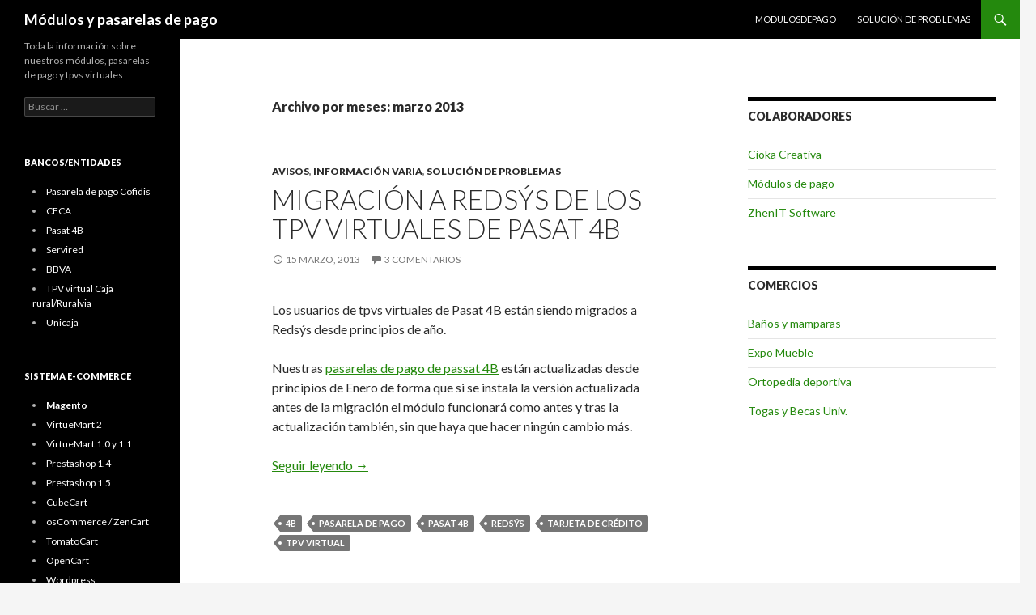

--- FILE ---
content_type: text/html; charset=UTF-8
request_url: https://modulosdepago.es/blog/2013/03/
body_size: 8645
content:
<!DOCTYPE html>
<!--[if IE 7]>
<html class="ie ie7" lang="es">
<![endif]-->
<!--[if IE 8]>
<html class="ie ie8" lang="es">
<![endif]-->
<!--[if !(IE 7) & !(IE 8)]><!-->
<html lang="es">
<!--<![endif]-->
<head>
	<meta charset="UTF-8">
	<meta name="viewport" content="width=device-width">
	<title>marzo | 2013 | Módulos y pasarelas de pago</title>
	<link rel="profile" href="https://gmpg.org/xfn/11">
	<link rel="pingback" href="https://modulosdepago.es/blog/xmlrpc.php">
	<!--[if lt IE 9]>
	<script src="https://modulosdepago.es/blog/wp-content/themes/twentyfourteen/js/html5.js?ver=3.7.0"></script>
	<![endif]-->
	<meta name='robots' content='max-image-preview:large' />
	<style>img:is([sizes="auto" i], [sizes^="auto," i]) { contain-intrinsic-size: 3000px 1500px }</style>
	<link rel='dns-prefetch' href='//fonts.googleapis.com' />
<link href='https://fonts.gstatic.com' crossorigin rel='preconnect' />
<link rel="alternate" type="application/rss+xml" title="Módulos y pasarelas de pago &raquo; Feed" href="https://modulosdepago.es/blog/feed/" />
<link rel="alternate" type="application/rss+xml" title="Módulos y pasarelas de pago &raquo; Feed de los comentarios" href="https://modulosdepago.es/blog/comments/feed/" />
<script>
window._wpemojiSettings = {"baseUrl":"https:\/\/s.w.org\/images\/core\/emoji\/16.0.1\/72x72\/","ext":".png","svgUrl":"https:\/\/s.w.org\/images\/core\/emoji\/16.0.1\/svg\/","svgExt":".svg","source":{"concatemoji":"https:\/\/modulosdepago.es\/blog\/wp-includes\/js\/wp-emoji-release.min.js?ver=6.8.3"}};
/*! This file is auto-generated */
!function(s,n){var o,i,e;function c(e){try{var t={supportTests:e,timestamp:(new Date).valueOf()};sessionStorage.setItem(o,JSON.stringify(t))}catch(e){}}function p(e,t,n){e.clearRect(0,0,e.canvas.width,e.canvas.height),e.fillText(t,0,0);var t=new Uint32Array(e.getImageData(0,0,e.canvas.width,e.canvas.height).data),a=(e.clearRect(0,0,e.canvas.width,e.canvas.height),e.fillText(n,0,0),new Uint32Array(e.getImageData(0,0,e.canvas.width,e.canvas.height).data));return t.every(function(e,t){return e===a[t]})}function u(e,t){e.clearRect(0,0,e.canvas.width,e.canvas.height),e.fillText(t,0,0);for(var n=e.getImageData(16,16,1,1),a=0;a<n.data.length;a++)if(0!==n.data[a])return!1;return!0}function f(e,t,n,a){switch(t){case"flag":return n(e,"\ud83c\udff3\ufe0f\u200d\u26a7\ufe0f","\ud83c\udff3\ufe0f\u200b\u26a7\ufe0f")?!1:!n(e,"\ud83c\udde8\ud83c\uddf6","\ud83c\udde8\u200b\ud83c\uddf6")&&!n(e,"\ud83c\udff4\udb40\udc67\udb40\udc62\udb40\udc65\udb40\udc6e\udb40\udc67\udb40\udc7f","\ud83c\udff4\u200b\udb40\udc67\u200b\udb40\udc62\u200b\udb40\udc65\u200b\udb40\udc6e\u200b\udb40\udc67\u200b\udb40\udc7f");case"emoji":return!a(e,"\ud83e\udedf")}return!1}function g(e,t,n,a){var r="undefined"!=typeof WorkerGlobalScope&&self instanceof WorkerGlobalScope?new OffscreenCanvas(300,150):s.createElement("canvas"),o=r.getContext("2d",{willReadFrequently:!0}),i=(o.textBaseline="top",o.font="600 32px Arial",{});return e.forEach(function(e){i[e]=t(o,e,n,a)}),i}function t(e){var t=s.createElement("script");t.src=e,t.defer=!0,s.head.appendChild(t)}"undefined"!=typeof Promise&&(o="wpEmojiSettingsSupports",i=["flag","emoji"],n.supports={everything:!0,everythingExceptFlag:!0},e=new Promise(function(e){s.addEventListener("DOMContentLoaded",e,{once:!0})}),new Promise(function(t){var n=function(){try{var e=JSON.parse(sessionStorage.getItem(o));if("object"==typeof e&&"number"==typeof e.timestamp&&(new Date).valueOf()<e.timestamp+604800&&"object"==typeof e.supportTests)return e.supportTests}catch(e){}return null}();if(!n){if("undefined"!=typeof Worker&&"undefined"!=typeof OffscreenCanvas&&"undefined"!=typeof URL&&URL.createObjectURL&&"undefined"!=typeof Blob)try{var e="postMessage("+g.toString()+"("+[JSON.stringify(i),f.toString(),p.toString(),u.toString()].join(",")+"));",a=new Blob([e],{type:"text/javascript"}),r=new Worker(URL.createObjectURL(a),{name:"wpTestEmojiSupports"});return void(r.onmessage=function(e){c(n=e.data),r.terminate(),t(n)})}catch(e){}c(n=g(i,f,p,u))}t(n)}).then(function(e){for(var t in e)n.supports[t]=e[t],n.supports.everything=n.supports.everything&&n.supports[t],"flag"!==t&&(n.supports.everythingExceptFlag=n.supports.everythingExceptFlag&&n.supports[t]);n.supports.everythingExceptFlag=n.supports.everythingExceptFlag&&!n.supports.flag,n.DOMReady=!1,n.readyCallback=function(){n.DOMReady=!0}}).then(function(){return e}).then(function(){var e;n.supports.everything||(n.readyCallback(),(e=n.source||{}).concatemoji?t(e.concatemoji):e.wpemoji&&e.twemoji&&(t(e.twemoji),t(e.wpemoji)))}))}((window,document),window._wpemojiSettings);
</script>
<style id='wp-emoji-styles-inline-css'>

	img.wp-smiley, img.emoji {
		display: inline !important;
		border: none !important;
		box-shadow: none !important;
		height: 1em !important;
		width: 1em !important;
		margin: 0 0.07em !important;
		vertical-align: -0.1em !important;
		background: none !important;
		padding: 0 !important;
	}
</style>
<link rel='stylesheet' id='wp-block-library-css' href='https://modulosdepago.es/blog/wp-includes/css/dist/block-library/style.min.css?ver=6.8.3' media='all' />
<style id='wp-block-library-theme-inline-css'>
.wp-block-audio :where(figcaption){color:#555;font-size:13px;text-align:center}.is-dark-theme .wp-block-audio :where(figcaption){color:#ffffffa6}.wp-block-audio{margin:0 0 1em}.wp-block-code{border:1px solid #ccc;border-radius:4px;font-family:Menlo,Consolas,monaco,monospace;padding:.8em 1em}.wp-block-embed :where(figcaption){color:#555;font-size:13px;text-align:center}.is-dark-theme .wp-block-embed :where(figcaption){color:#ffffffa6}.wp-block-embed{margin:0 0 1em}.blocks-gallery-caption{color:#555;font-size:13px;text-align:center}.is-dark-theme .blocks-gallery-caption{color:#ffffffa6}:root :where(.wp-block-image figcaption){color:#555;font-size:13px;text-align:center}.is-dark-theme :root :where(.wp-block-image figcaption){color:#ffffffa6}.wp-block-image{margin:0 0 1em}.wp-block-pullquote{border-bottom:4px solid;border-top:4px solid;color:currentColor;margin-bottom:1.75em}.wp-block-pullquote cite,.wp-block-pullquote footer,.wp-block-pullquote__citation{color:currentColor;font-size:.8125em;font-style:normal;text-transform:uppercase}.wp-block-quote{border-left:.25em solid;margin:0 0 1.75em;padding-left:1em}.wp-block-quote cite,.wp-block-quote footer{color:currentColor;font-size:.8125em;font-style:normal;position:relative}.wp-block-quote:where(.has-text-align-right){border-left:none;border-right:.25em solid;padding-left:0;padding-right:1em}.wp-block-quote:where(.has-text-align-center){border:none;padding-left:0}.wp-block-quote.is-large,.wp-block-quote.is-style-large,.wp-block-quote:where(.is-style-plain){border:none}.wp-block-search .wp-block-search__label{font-weight:700}.wp-block-search__button{border:1px solid #ccc;padding:.375em .625em}:where(.wp-block-group.has-background){padding:1.25em 2.375em}.wp-block-separator.has-css-opacity{opacity:.4}.wp-block-separator{border:none;border-bottom:2px solid;margin-left:auto;margin-right:auto}.wp-block-separator.has-alpha-channel-opacity{opacity:1}.wp-block-separator:not(.is-style-wide):not(.is-style-dots){width:100px}.wp-block-separator.has-background:not(.is-style-dots){border-bottom:none;height:1px}.wp-block-separator.has-background:not(.is-style-wide):not(.is-style-dots){height:2px}.wp-block-table{margin:0 0 1em}.wp-block-table td,.wp-block-table th{word-break:normal}.wp-block-table :where(figcaption){color:#555;font-size:13px;text-align:center}.is-dark-theme .wp-block-table :where(figcaption){color:#ffffffa6}.wp-block-video :where(figcaption){color:#555;font-size:13px;text-align:center}.is-dark-theme .wp-block-video :where(figcaption){color:#ffffffa6}.wp-block-video{margin:0 0 1em}:root :where(.wp-block-template-part.has-background){margin-bottom:0;margin-top:0;padding:1.25em 2.375em}
</style>
<style id='classic-theme-styles-inline-css'>
/*! This file is auto-generated */
.wp-block-button__link{color:#fff;background-color:#32373c;border-radius:9999px;box-shadow:none;text-decoration:none;padding:calc(.667em + 2px) calc(1.333em + 2px);font-size:1.125em}.wp-block-file__button{background:#32373c;color:#fff;text-decoration:none}
</style>
<style id='global-styles-inline-css'>
:root{--wp--preset--aspect-ratio--square: 1;--wp--preset--aspect-ratio--4-3: 4/3;--wp--preset--aspect-ratio--3-4: 3/4;--wp--preset--aspect-ratio--3-2: 3/2;--wp--preset--aspect-ratio--2-3: 2/3;--wp--preset--aspect-ratio--16-9: 16/9;--wp--preset--aspect-ratio--9-16: 9/16;--wp--preset--color--black: #000;--wp--preset--color--cyan-bluish-gray: #abb8c3;--wp--preset--color--white: #fff;--wp--preset--color--pale-pink: #f78da7;--wp--preset--color--vivid-red: #cf2e2e;--wp--preset--color--luminous-vivid-orange: #ff6900;--wp--preset--color--luminous-vivid-amber: #fcb900;--wp--preset--color--light-green-cyan: #7bdcb5;--wp--preset--color--vivid-green-cyan: #00d084;--wp--preset--color--pale-cyan-blue: #8ed1fc;--wp--preset--color--vivid-cyan-blue: #0693e3;--wp--preset--color--vivid-purple: #9b51e0;--wp--preset--color--green: #24890d;--wp--preset--color--dark-gray: #2b2b2b;--wp--preset--color--medium-gray: #767676;--wp--preset--color--light-gray: #f5f5f5;--wp--preset--gradient--vivid-cyan-blue-to-vivid-purple: linear-gradient(135deg,rgba(6,147,227,1) 0%,rgb(155,81,224) 100%);--wp--preset--gradient--light-green-cyan-to-vivid-green-cyan: linear-gradient(135deg,rgb(122,220,180) 0%,rgb(0,208,130) 100%);--wp--preset--gradient--luminous-vivid-amber-to-luminous-vivid-orange: linear-gradient(135deg,rgba(252,185,0,1) 0%,rgba(255,105,0,1) 100%);--wp--preset--gradient--luminous-vivid-orange-to-vivid-red: linear-gradient(135deg,rgba(255,105,0,1) 0%,rgb(207,46,46) 100%);--wp--preset--gradient--very-light-gray-to-cyan-bluish-gray: linear-gradient(135deg,rgb(238,238,238) 0%,rgb(169,184,195) 100%);--wp--preset--gradient--cool-to-warm-spectrum: linear-gradient(135deg,rgb(74,234,220) 0%,rgb(151,120,209) 20%,rgb(207,42,186) 40%,rgb(238,44,130) 60%,rgb(251,105,98) 80%,rgb(254,248,76) 100%);--wp--preset--gradient--blush-light-purple: linear-gradient(135deg,rgb(255,206,236) 0%,rgb(152,150,240) 100%);--wp--preset--gradient--blush-bordeaux: linear-gradient(135deg,rgb(254,205,165) 0%,rgb(254,45,45) 50%,rgb(107,0,62) 100%);--wp--preset--gradient--luminous-dusk: linear-gradient(135deg,rgb(255,203,112) 0%,rgb(199,81,192) 50%,rgb(65,88,208) 100%);--wp--preset--gradient--pale-ocean: linear-gradient(135deg,rgb(255,245,203) 0%,rgb(182,227,212) 50%,rgb(51,167,181) 100%);--wp--preset--gradient--electric-grass: linear-gradient(135deg,rgb(202,248,128) 0%,rgb(113,206,126) 100%);--wp--preset--gradient--midnight: linear-gradient(135deg,rgb(2,3,129) 0%,rgb(40,116,252) 100%);--wp--preset--font-size--small: 13px;--wp--preset--font-size--medium: 20px;--wp--preset--font-size--large: 36px;--wp--preset--font-size--x-large: 42px;--wp--preset--spacing--20: 0.44rem;--wp--preset--spacing--30: 0.67rem;--wp--preset--spacing--40: 1rem;--wp--preset--spacing--50: 1.5rem;--wp--preset--spacing--60: 2.25rem;--wp--preset--spacing--70: 3.38rem;--wp--preset--spacing--80: 5.06rem;--wp--preset--shadow--natural: 6px 6px 9px rgba(0, 0, 0, 0.2);--wp--preset--shadow--deep: 12px 12px 50px rgba(0, 0, 0, 0.4);--wp--preset--shadow--sharp: 6px 6px 0px rgba(0, 0, 0, 0.2);--wp--preset--shadow--outlined: 6px 6px 0px -3px rgba(255, 255, 255, 1), 6px 6px rgba(0, 0, 0, 1);--wp--preset--shadow--crisp: 6px 6px 0px rgba(0, 0, 0, 1);}:where(.is-layout-flex){gap: 0.5em;}:where(.is-layout-grid){gap: 0.5em;}body .is-layout-flex{display: flex;}.is-layout-flex{flex-wrap: wrap;align-items: center;}.is-layout-flex > :is(*, div){margin: 0;}body .is-layout-grid{display: grid;}.is-layout-grid > :is(*, div){margin: 0;}:where(.wp-block-columns.is-layout-flex){gap: 2em;}:where(.wp-block-columns.is-layout-grid){gap: 2em;}:where(.wp-block-post-template.is-layout-flex){gap: 1.25em;}:where(.wp-block-post-template.is-layout-grid){gap: 1.25em;}.has-black-color{color: var(--wp--preset--color--black) !important;}.has-cyan-bluish-gray-color{color: var(--wp--preset--color--cyan-bluish-gray) !important;}.has-white-color{color: var(--wp--preset--color--white) !important;}.has-pale-pink-color{color: var(--wp--preset--color--pale-pink) !important;}.has-vivid-red-color{color: var(--wp--preset--color--vivid-red) !important;}.has-luminous-vivid-orange-color{color: var(--wp--preset--color--luminous-vivid-orange) !important;}.has-luminous-vivid-amber-color{color: var(--wp--preset--color--luminous-vivid-amber) !important;}.has-light-green-cyan-color{color: var(--wp--preset--color--light-green-cyan) !important;}.has-vivid-green-cyan-color{color: var(--wp--preset--color--vivid-green-cyan) !important;}.has-pale-cyan-blue-color{color: var(--wp--preset--color--pale-cyan-blue) !important;}.has-vivid-cyan-blue-color{color: var(--wp--preset--color--vivid-cyan-blue) !important;}.has-vivid-purple-color{color: var(--wp--preset--color--vivid-purple) !important;}.has-black-background-color{background-color: var(--wp--preset--color--black) !important;}.has-cyan-bluish-gray-background-color{background-color: var(--wp--preset--color--cyan-bluish-gray) !important;}.has-white-background-color{background-color: var(--wp--preset--color--white) !important;}.has-pale-pink-background-color{background-color: var(--wp--preset--color--pale-pink) !important;}.has-vivid-red-background-color{background-color: var(--wp--preset--color--vivid-red) !important;}.has-luminous-vivid-orange-background-color{background-color: var(--wp--preset--color--luminous-vivid-orange) !important;}.has-luminous-vivid-amber-background-color{background-color: var(--wp--preset--color--luminous-vivid-amber) !important;}.has-light-green-cyan-background-color{background-color: var(--wp--preset--color--light-green-cyan) !important;}.has-vivid-green-cyan-background-color{background-color: var(--wp--preset--color--vivid-green-cyan) !important;}.has-pale-cyan-blue-background-color{background-color: var(--wp--preset--color--pale-cyan-blue) !important;}.has-vivid-cyan-blue-background-color{background-color: var(--wp--preset--color--vivid-cyan-blue) !important;}.has-vivid-purple-background-color{background-color: var(--wp--preset--color--vivid-purple) !important;}.has-black-border-color{border-color: var(--wp--preset--color--black) !important;}.has-cyan-bluish-gray-border-color{border-color: var(--wp--preset--color--cyan-bluish-gray) !important;}.has-white-border-color{border-color: var(--wp--preset--color--white) !important;}.has-pale-pink-border-color{border-color: var(--wp--preset--color--pale-pink) !important;}.has-vivid-red-border-color{border-color: var(--wp--preset--color--vivid-red) !important;}.has-luminous-vivid-orange-border-color{border-color: var(--wp--preset--color--luminous-vivid-orange) !important;}.has-luminous-vivid-amber-border-color{border-color: var(--wp--preset--color--luminous-vivid-amber) !important;}.has-light-green-cyan-border-color{border-color: var(--wp--preset--color--light-green-cyan) !important;}.has-vivid-green-cyan-border-color{border-color: var(--wp--preset--color--vivid-green-cyan) !important;}.has-pale-cyan-blue-border-color{border-color: var(--wp--preset--color--pale-cyan-blue) !important;}.has-vivid-cyan-blue-border-color{border-color: var(--wp--preset--color--vivid-cyan-blue) !important;}.has-vivid-purple-border-color{border-color: var(--wp--preset--color--vivid-purple) !important;}.has-vivid-cyan-blue-to-vivid-purple-gradient-background{background: var(--wp--preset--gradient--vivid-cyan-blue-to-vivid-purple) !important;}.has-light-green-cyan-to-vivid-green-cyan-gradient-background{background: var(--wp--preset--gradient--light-green-cyan-to-vivid-green-cyan) !important;}.has-luminous-vivid-amber-to-luminous-vivid-orange-gradient-background{background: var(--wp--preset--gradient--luminous-vivid-amber-to-luminous-vivid-orange) !important;}.has-luminous-vivid-orange-to-vivid-red-gradient-background{background: var(--wp--preset--gradient--luminous-vivid-orange-to-vivid-red) !important;}.has-very-light-gray-to-cyan-bluish-gray-gradient-background{background: var(--wp--preset--gradient--very-light-gray-to-cyan-bluish-gray) !important;}.has-cool-to-warm-spectrum-gradient-background{background: var(--wp--preset--gradient--cool-to-warm-spectrum) !important;}.has-blush-light-purple-gradient-background{background: var(--wp--preset--gradient--blush-light-purple) !important;}.has-blush-bordeaux-gradient-background{background: var(--wp--preset--gradient--blush-bordeaux) !important;}.has-luminous-dusk-gradient-background{background: var(--wp--preset--gradient--luminous-dusk) !important;}.has-pale-ocean-gradient-background{background: var(--wp--preset--gradient--pale-ocean) !important;}.has-electric-grass-gradient-background{background: var(--wp--preset--gradient--electric-grass) !important;}.has-midnight-gradient-background{background: var(--wp--preset--gradient--midnight) !important;}.has-small-font-size{font-size: var(--wp--preset--font-size--small) !important;}.has-medium-font-size{font-size: var(--wp--preset--font-size--medium) !important;}.has-large-font-size{font-size: var(--wp--preset--font-size--large) !important;}.has-x-large-font-size{font-size: var(--wp--preset--font-size--x-large) !important;}
:where(.wp-block-post-template.is-layout-flex){gap: 1.25em;}:where(.wp-block-post-template.is-layout-grid){gap: 1.25em;}
:where(.wp-block-columns.is-layout-flex){gap: 2em;}:where(.wp-block-columns.is-layout-grid){gap: 2em;}
:root :where(.wp-block-pullquote){font-size: 1.5em;line-height: 1.6;}
</style>
<link rel='stylesheet' id='hctpc_stylesheet-css' href='https://modulosdepago.es/blog/wp-content/plugins/captcha/css/front_end_style.css?ver=4.1.0' media='all' />
<link rel='stylesheet' id='dashicons-css' href='https://modulosdepago.es/blog/wp-includes/css/dashicons.min.css?ver=6.8.3' media='all' />
<link rel='stylesheet' id='hctpc_desktop_style-css' href='https://modulosdepago.es/blog/wp-content/plugins/captcha/css/desktop_style.css?ver=4.1.0' media='all' />
<link rel='stylesheet' id='twentyfourteen-lato-css' href='https://fonts.googleapis.com/css?family=Lato%3A300%2C400%2C700%2C900%2C300italic%2C400italic%2C700italic&#038;subset=latin%2Clatin-ext&#038;display=fallback' media='all' />
<link rel='stylesheet' id='genericons-css' href='https://modulosdepago.es/blog/wp-content/themes/twentyfourteen/genericons/genericons.css?ver=3.0.3' media='all' />
<link rel='stylesheet' id='twentyfourteen-style-css' href='https://modulosdepago.es/blog/wp-content/themes/twentyfourteen/style.css?ver=20190507' media='all' />
<link rel='stylesheet' id='twentyfourteen-block-style-css' href='https://modulosdepago.es/blog/wp-content/themes/twentyfourteen/css/blocks.css?ver=20190102' media='all' />
<!--[if lt IE 9]>
<link rel='stylesheet' id='twentyfourteen-ie-css' href='https://modulosdepago.es/blog/wp-content/themes/twentyfourteen/css/ie.css?ver=20140701' media='all' />
<![endif]-->
<script src="https://modulosdepago.es/blog/wp-includes/js/jquery/jquery.min.js?ver=3.7.1" id="jquery-core-js"></script>
<script src="https://modulosdepago.es/blog/wp-includes/js/jquery/jquery-migrate.min.js?ver=3.4.1" id="jquery-migrate-js"></script>
<link rel="https://api.w.org/" href="https://modulosdepago.es/blog/wp-json/" /><link rel="EditURI" type="application/rsd+xml" title="RSD" href="https://modulosdepago.es/blog/xmlrpc.php?rsd" />
<meta name="generator" content="WordPress 6.8.3" />
</head>

<body class="archive date wp-embed-responsive wp-theme-twentyfourteen masthead-fixed list-view footer-widgets">
<div id="page" class="hfeed site">
	
	<header id="masthead" class="site-header" role="banner">
		<div class="header-main">
			<h1 class="site-title"><a href="https://modulosdepago.es/blog/" rel="home">Módulos y pasarelas de pago</a></h1>

			<div class="search-toggle">
				<a href="#search-container" class="screen-reader-text" aria-expanded="false" aria-controls="search-container">Buscar</a>
			</div>

			<nav id="primary-navigation" class="site-navigation primary-navigation" role="navigation">
				<button class="menu-toggle">Menú principal</button>
				<a class="screen-reader-text skip-link" href="#content">Saltar al contenido</a>
				<div class="menu-primary-container"><ul id="primary-menu" class="nav-menu"><li id="menu-item-156" class="menu-item menu-item-type-custom menu-item-object-custom menu-item-156"><a href="http://modulosdepago.es/">ModulosDePago</a></li>
<li id="menu-item-245" class="menu-item menu-item-type-taxonomy menu-item-object-category menu-item-245"><a href="https://modulosdepago.es/blog/category/solucion-de-problemas/">solución de problemas</a></li>
</ul></div>			</nav>
		</div>

		<div id="search-container" class="search-box-wrapper hide">
			<div class="search-box">
				<form role="search" method="get" class="search-form" action="https://modulosdepago.es/blog/">
				<label>
					<span class="screen-reader-text">Buscar:</span>
					<input type="search" class="search-field" placeholder="Buscar &hellip;" value="" name="s" />
				</label>
				<input type="submit" class="search-submit" value="Buscar" />
			</form>			</div>
		</div>
	</header><!-- #masthead -->

	<div id="main" class="site-main">

	<section id="primary" class="content-area">
		<div id="content" class="site-content" role="main">

			
			<header class="page-header">
				<h1 class="page-title">
					Archivo por meses: marzo 2013				</h1>
			</header><!-- .page-header -->

				
<article id="post-292" class="post-292 post type-post status-publish format-standard hentry category-avisos category-informacion-varia category-solucion-de-problemas tag-4b tag-pasarela-de-pago tag-pasat-4b tag-redsys tag-tarjeta-de-credito tag-tpv-virtual">
	
	<header class="entry-header">
				<div class="entry-meta">
			<span class="cat-links"><a href="https://modulosdepago.es/blog/category/avisos/" rel="category tag">Avisos</a>, <a href="https://modulosdepago.es/blog/category/informacion-varia/" rel="category tag">información varia</a>, <a href="https://modulosdepago.es/blog/category/solucion-de-problemas/" rel="category tag">solución de problemas</a></span>
		</div>
			<h1 class="entry-title"><a href="https://modulosdepago.es/blog/migracion-a-redsys-de-los-tpv-virtuales-de-pasat-4b/" rel="bookmark">Migración a Redsýs de los tpv virtuales de Pasat 4B</a></h1>
		<div class="entry-meta">
			<span class="entry-date"><a href="https://modulosdepago.es/blog/migracion-a-redsys-de-los-tpv-virtuales-de-pasat-4b/" rel="bookmark"><time class="entry-date" datetime="2013-03-15T09:23:18+00:00">15 marzo, 2013</time></a></span> <span class="byline"><span class="author vcard"><a class="url fn n" href="https://modulosdepago.es/blog/author/zhenit/" rel="author">zhenit</a></span></span>			<span class="comments-link"><a href="https://modulosdepago.es/blog/migracion-a-redsys-de-los-tpv-virtuales-de-pasat-4b/#comments">3 comentarios</a></span>
						</div><!-- .entry-meta -->
	</header><!-- .entry-header -->

		<div class="entry-content">
		<p>Los usuarios de tpvs virtuales de Pasat 4B están siendo migrados a Redsýs desde principios de año.</p>
<p>Nuestras <a title="Tpv virtual pasat 4b" href="http://modulosdepago.es/TPV-virtual-Pasat-4B" target="_blank">pasarelas de pago de passat 4B</a> están actualizadas desde principios de Enero de forma que si se instala la versión actualizada antes de la migración el módulo funcionará como antes y tras la actualización también, sin que haya que hacer ningún cambio más.</p>
<p> <a href="https://modulosdepago.es/blog/migracion-a-redsys-de-los-tpv-virtuales-de-pasat-4b/#more-292" class="more-link">Seguir leyendo <span class="screen-reader-text">Migración a Redsýs de los tpv virtuales de Pasat 4B</span> <span class="meta-nav">&rarr;</span></a></p>
	</div><!-- .entry-content -->
	
	<footer class="entry-meta"><span class="tag-links"><a href="https://modulosdepago.es/blog/tag/4b/" rel="tag">4B</a><a href="https://modulosdepago.es/blog/tag/pasarela-de-pago/" rel="tag">pasarela de pago</a><a href="https://modulosdepago.es/blog/tag/pasat-4b/" rel="tag">Pasat 4B</a><a href="https://modulosdepago.es/blog/tag/redsys/" rel="tag">redsýs</a><a href="https://modulosdepago.es/blog/tag/tarjeta-de-credito/" rel="tag">Tarjeta de crédito</a><a href="https://modulosdepago.es/blog/tag/tpv-virtual/" rel="tag">tpv virtual</a></span></footer></article><!-- #post-292 -->

<article id="post-288" class="post-288 post type-post status-publish format-standard hentry category-avisos">
	
	<header class="entry-header">
				<div class="entry-meta">
			<span class="cat-links"><a href="https://modulosdepago.es/blog/category/avisos/" rel="category tag">Avisos</a></span>
		</div>
			<h1 class="entry-title"><a href="https://modulosdepago.es/blog/woocommerce-2-ya-esta-aqui/" rel="bookmark">WooCommerce 2 ¡ya está aquí!</a></h1>
		<div class="entry-meta">
			<span class="entry-date"><a href="https://modulosdepago.es/blog/woocommerce-2-ya-esta-aqui/" rel="bookmark"><time class="entry-date" datetime="2013-03-04T22:41:04+00:00">4 marzo, 2013</time></a></span> <span class="byline"><span class="author vcard"><a class="url fn n" href="https://modulosdepago.es/blog/author/zhenit/" rel="author">zhenit</a></span></span>			<span class="comments-link"><a href="https://modulosdepago.es/blog/woocommerce-2-ya-esta-aqui/#respond">Deja un comentario</a></span>
						</div><!-- .entry-meta -->
	</header><!-- .entry-header -->

		<div class="entry-content">
		<p>Tal y como anuncian en el blog de <a href="http://www.woothemes.com/2013/03/hello-woocommerce-2-0/">woocommerce</a> hoy han liberado la versión 2 de este plugin de e-commece para wordpress.</p>
<p>En <a href="http://modulosdepago.es/" rel="nofollow">modulosdepago.es</a> hemos actualizado <a href="http://modulosdepago.es/WooCommerce">nuestras pasarelas de pago para WooCommerce 2</a> para que sigan siendo compatibles con esta nueva versión.</p>
<p>Esta actualización está disponible sin coste adicional para aquellos que hayan comprado con anterioridad el módulo para la versión anterios de WooCommerce, la 1.6</p>
<p>&nbsp;</p>
	</div><!-- .entry-content -->
	
	</article><!-- #post-288 -->
		</div><!-- #content -->
	</section><!-- #primary -->

<div id="content-sidebar" class="content-sidebar widget-area" role="complementary">
	<aside id="linkcat-46" class="widget widget_links"><h1 class="widget-title">Colaboradores</h1>
	<ul class='xoxo blogroll'>
<li><a href="http://www.cioka.com/cas/diseno_web.html" rel="friend met co-worker colleague" title="Diseño y comunicación">Cioka Creativa</a></li>
<li><a href="http://modulosdepago.es/" rel="me" title="Venta de módulos de pago para software de comercio electrónico" target="_blank">Módulos de pago</a></li>
<li><a href="http://ZhenIT.com" rel="me" title="Desarrollo de software a medida, soluciones basadas en Software Libre." target="_blank">ZhenIT Software</a></li>

	</ul>
</aside>
<aside id="linkcat-47" class="widget widget_links"><h1 class="widget-title">Comercios</h1>
	<ul class='xoxo blogroll'>
<li><a href="https://thesingularbathroom.es/bathroom/" title="Repuestos para baños y mamparas">Baños y mamparas</a></li>
<li><a href="http://www.expomueble.es/muebles/" rel="friend colleague" title="Muebles para el hogar" target="_blank">Expo Mueble</a></li>
<li><a href="http://www.lsmonline.es/" rel="friend colleague" title="Ortopedia deportiva" target="_blank">Ortopedia deportiva</a></li>
<li><a href="http://www.tbu.es" rel="colleague" target="_blank">Togas y Becas Univ.</a></li>

	</ul>
</aside>
</div><!-- #content-sidebar -->
<div id="secondary">
		<h2 class="site-description">Toda la información sobre nuestros módulos, pasarelas de pago y tpvs virtuales</h2>
	
	
		<div id="primary-sidebar" class="primary-sidebar widget-area" role="complementary">
		<aside id="search-3" class="widget widget_search"><form role="search" method="get" class="search-form" action="https://modulosdepago.es/blog/">
				<label>
					<span class="screen-reader-text">Buscar:</span>
					<input type="search" class="search-field" placeholder="Buscar &hellip;" value="" name="s" />
				</label>
				<input type="submit" class="search-submit" value="Buscar" />
			</form></aside><aside id="text-3" class="widget widget_text"><h1 class="widget-title">Bancos/entidades</h1>			<div class="textwidget"><ul>
                        <li><a href="http://modulosdepago.es/Cofidis" title="Pasarela de pago Cofidis">Pasarela de pago Cofidis</a></li>
                              <li><a href="http://modulosdepago.es/TPV-virtual-CECA" title="TPV virtual de CECA">CECA</a></li>
                              <li><a href="http://modulosdepago.es/TPV-virtual-Pasat-4B" title="TPV virtual de Pasat 4B">Pasat 4B</a></li>
                              <li><a href="http://modulosdepago.es/TPV-virtual-Servired" title="TPV virtual de Servired">Servired</a></li>
                              <li><a href="http://modulosdepago.es/TPV-virtual-BBVA" title="TPV virtual de BBVA">BBVA</a></li>
                              <li><a href="http://modulosdepago.es/TPV-virtual-caja-rural-ruralvia" title="TPV virtual Caja rural/Ruralvia">TPV virtual Caja rural/Ruralvia</a></li>
<li><a href="http://modulosdepago.es/Unicaja" title="TPV virtual de Unicaja">Unicaja</a></li>
                </ul></div>
		</aside><aside id="text-4" class="widget widget_text"><h1 class="widget-title">SISTEMA E-COMMERCE</h1>			<div class="textwidget"><ul><li><a href="http://modulosdepago.es/Pasarela-pago-Magento" title="Pasarelas para Magento"><b>Magento</b></a></li><li><a href="http://modulosdepago.es/Joomla-2.5-Virtuemart-2" title="Pasarelas para VirtueMart 2">VirtueMart 2</a></li><li><a href="http://modulosdepago.es/Joomla-Virtuemart" title="Pasarelas para VirtueMart 1.0 y 1.1">VirtueMart 1.0 y 1.1</a></li><li><a href="http://modulosdepago.es/Prestashop" title="Pasarelas para Prestashop">Prestashop 1.4</a></li>
<li><a href="http://modulosdepago.es/Prestashop-1.5" title="Pasarelas para Prestashop">Prestashop 1.5</a></li>
<li><a href="http://modulosdepago.es/CubeCart" title="Pasarelas para CubeCart">CubeCart</a></li><li><a href="http://modulosdepago.es/osCommerce-ZenCart" title="Pasarelas para osCommerce / ZenCart">osCommerce / ZenCart</a></li><li><a href="http://modulosdepago.es/TomatoCart" title="Pasarelas para TomatoCart">TomatoCart</a></li><li><a href="http://modulosdepago.es/Pagos-OpenCart" title="Pasarelas para OpenCart">OpenCart</a></li><li><a href="http://modulosdepago.es/Wordpress" title="Pasarelas para Wordpress">Wordpress</a></li><li><a href="http://modulosdepago.es/Wordpress_WP_e-commerce" title="WP e-commerce">WP e-commerce</a></li><li><a href="http://modulosdepago.es/WooCommerce" title="WooCommerce">WooCommerce</a></li><li><a href="http://modulosdepago.es/index.php?route=product/category&amp;path=43" title="Otros">Otros</a></li></ul></div>
		</aside><aside id="categories-3" class="widget widget_categories"><h1 class="widget-title">Categorías</h1>
			<ul>
					<li class="cat-item cat-item-5"><a href="https://modulosdepago.es/blog/category/avisos/">Avisos</a>
</li>
	<li class="cat-item cat-item-4"><a href="https://modulosdepago.es/blog/category/informacion-varia/">información varia</a>
</li>
	<li class="cat-item cat-item-3"><a href="https://modulosdepago.es/blog/category/nuevos-productos/">nuevos productos</a>
</li>
	<li class="cat-item cat-item-73"><a href="https://modulosdepago.es/blog/category/solucion-de-problemas/">solución de problemas</a>
</li>
	<li class="cat-item cat-item-71"><a href="https://modulosdepago.es/blog/category/trucos/">Trucos</a>
</li>
	<li class="cat-item cat-item-1"><a href="https://modulosdepago.es/blog/category/uncategorized/">Uncategorized</a>
</li>
			</ul>

			</aside>	</div><!-- #primary-sidebar -->
	</div><!-- #secondary -->

		</div><!-- #main -->

		<footer id="colophon" class="site-footer" role="contentinfo">

			
<div id="supplementary">
	<div id="footer-sidebar" class="footer-sidebar widget-area" role="complementary">
		<aside id="archives-3" class="widget widget_archive"><h1 class="widget-title">Archivos</h1>
			<ul>
					<li><a href='https://modulosdepago.es/blog/2014/06/'>junio 2014</a></li>
	<li><a href='https://modulosdepago.es/blog/2013/04/'>abril 2013</a></li>
	<li><a href='https://modulosdepago.es/blog/2013/03/' aria-current="page">marzo 2013</a></li>
	<li><a href='https://modulosdepago.es/blog/2013/01/'>enero 2013</a></li>
	<li><a href='https://modulosdepago.es/blog/2012/09/'>septiembre 2012</a></li>
	<li><a href='https://modulosdepago.es/blog/2012/06/'>junio 2012</a></li>
	<li><a href='https://modulosdepago.es/blog/2012/04/'>abril 2012</a></li>
	<li><a href='https://modulosdepago.es/blog/2012/02/'>febrero 2012</a></li>
	<li><a href='https://modulosdepago.es/blog/2012/01/'>enero 2012</a></li>
	<li><a href='https://modulosdepago.es/blog/2011/12/'>diciembre 2011</a></li>
	<li><a href='https://modulosdepago.es/blog/2011/11/'>noviembre 2011</a></li>
	<li><a href='https://modulosdepago.es/blog/2011/10/'>octubre 2011</a></li>
	<li><a href='https://modulosdepago.es/blog/2011/09/'>septiembre 2011</a></li>
	<li><a href='https://modulosdepago.es/blog/2011/08/'>agosto 2011</a></li>
	<li><a href='https://modulosdepago.es/blog/2011/07/'>julio 2011</a></li>
	<li><a href='https://modulosdepago.es/blog/2011/06/'>junio 2011</a></li>
	<li><a href='https://modulosdepago.es/blog/2011/05/'>mayo 2011</a></li>
			</ul>

			</aside>	</div><!-- #footer-sidebar -->
</div><!-- #supplementary -->

			<div class="site-info">
												<a href="https://es.wordpress.org/" class="imprint">
					Creado con WordPress				</a>
			</div><!-- .site-info -->
		</footer><!-- #colophon -->
	</div><!-- #page -->

	<!-- Google Analytics Local by Webcraftic Local Google Analytics -->
<script>
(function(i,s,o,g,r,a,m){i['GoogleAnalyticsObject']=r;i[r]=i[r]||function(){
            (i[r].q=i[r].q||[]).push(arguments)},i[r].l=1*new Date();a=s.createElement(o),
            m=s.getElementsByTagName(o)[0];a.async=1;a.src=g;m.parentNode.insertBefore(a,m)
            })(window,document,'script','https://modulosdepago.es/blog/wp-content/plugins/simple-google-analytics/cache/local-ga.js','ga');
ga('create', 'UA-989716-21', 'auto');
ga('send', 'pageview');
</script>
<!-- end Google Analytics Local by Webcraftic Local Google Analytics -->
<script type="speculationrules">
{"prefetch":[{"source":"document","where":{"and":[{"href_matches":"\/blog\/*"},{"not":{"href_matches":["\/blog\/wp-*.php","\/blog\/wp-admin\/*","\/blog\/wp-content\/uploads\/*","\/blog\/wp-content\/*","\/blog\/wp-content\/plugins\/*","\/blog\/wp-content\/themes\/twentyfourteen\/*","\/blog\/*\\?(.+)"]}},{"not":{"selector_matches":"a[rel~=\"nofollow\"]"}},{"not":{"selector_matches":".no-prefetch, .no-prefetch a"}}]},"eagerness":"conservative"}]}
</script>
<script src="https://modulosdepago.es/blog/wp-includes/js/imagesloaded.min.js?ver=5.0.0" id="imagesloaded-js"></script>
<script src="https://modulosdepago.es/blog/wp-includes/js/masonry.min.js?ver=4.2.2" id="masonry-js"></script>
<script src="https://modulosdepago.es/blog/wp-includes/js/jquery/jquery.masonry.min.js?ver=3.1.2b" id="jquery-masonry-js"></script>
<script src="https://modulosdepago.es/blog/wp-content/themes/twentyfourteen/js/functions.js?ver=20171218" id="twentyfourteen-script-js"></script>
</body>
</html>


--- FILE ---
content_type: text/plain
request_url: https://www.google-analytics.com/j/collect?v=1&_v=j102&a=1533501906&t=pageview&_s=1&dl=https%3A%2F%2Fmodulosdepago.es%2Fblog%2F2013%2F03%2F&ul=en-us%40posix&dt=marzo%20%7C%202013%20%7C%20M%C3%B3dulos%20y%20pasarelas%20de%20pago&sr=1280x720&vp=1280x720&_u=IEBAAEABAAAAACAAI~&jid=442471997&gjid=2118498174&cid=1708290078.1768723674&tid=UA-989716-21&_gid=1468280760.1768723674&_r=1&_slc=1&z=1709900628
body_size: -286
content:
2,cG-QS0G240FSL